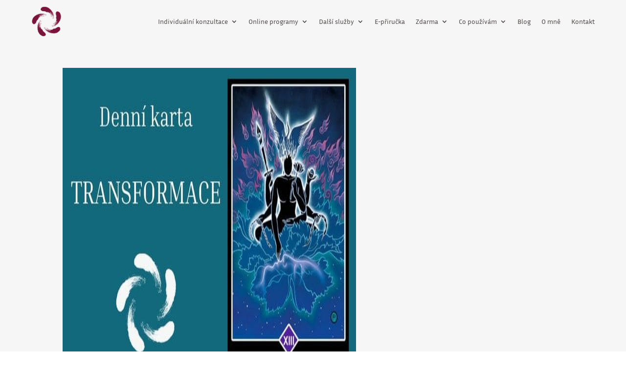

--- FILE ---
content_type: text/css; charset=utf-8
request_url: https://www.samandra.cz/wp-content/themes/Your-Generated-Divi-child-theme-template-by-DiviCake/style.css?ver=4.27.5
body_size: 95
content:
/*======================================
Theme Name: Samandra
Theme URI: https://divicake.com/
Description: Web od Magdy Jedličkové
Version: 1.0
Author: Magda Jedličková
Author URI: https://jedlickovaonline.cz
Template: Divi
======================================*/


/* You can add your own CSS styles here. Use !important to overwrite styles if needed. */

